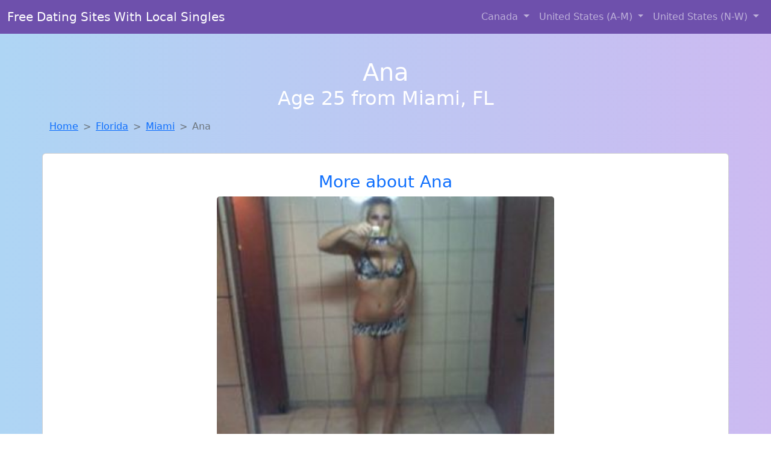

--- FILE ---
content_type: text/html; charset=UTF-8
request_url: https://www.findgirlstofuck.com/girl/tangela-from-rogers-nd-344
body_size: 10763
content:
<!DOCTYPE html>
<html lang="en">

<head>

    <meta charset="utf-8">
    <meta name="viewport" content="width=device-width, initial-scale=1, shrink-to-fit=no">
    <meta name="msvalidate.01" content="5C1FCDEF6FF05AF4216A1A5AFB1D744E"/>
    <meta name="description"
          content="Browse thousands of horny local girls in Miami, Fl looking for a casual hookup with you! These sexy local singles are down to fuck, so don't keep them waiting.">
    <meta name="author" content="www.findgirlstofuck.com">
    <meta name="keywords"
          content="escorts in Miami, FL, local girls in Miami, FL, girls in Miami, FL, casual sex in Miami, FL , hookup, friends with benefits, nsa sex, local teens, hot women, sex partner, no strings attached, one night stand, casual encounters, adult datig, local cheaters, local milf, milf, dtf, wanting sex, anonymous sex, local sex, cute local girls"/>
    <meta name="robots" content="index,follow">

    <title>Ana From Florida Is The Best Local Fuck Buddy You Can Ever Find</title>
    <link rel="canonical" href="https://www.findgirlstofuck.com/girl/tangela-from-rogers-nd-344">

    <!-- Global site tag (gtag.js) - Google Analytics -->
<script async src="https://www.googletagmanager.com/gtag/js?id=G-4LBXCMC0TB"></script>
<script>
    window.dataLayer = window.dataLayer || [];

    function gtag() {
        dataLayer.push(arguments);
    }

    gtag('js', new Date());
    gtag('config', 'G-4LBXCMC0TB');
</script>
    <!--<link href="https://cdn.jsdelivr.net/npm/bootstrap@5.3.3/dist/css/bootstrap.min.css" rel="stylesheet"
      integrity="sha384-QWTKZyjpPEjISv5WaRU9OFeRpok6YctnYmDr5pNlyT2bRjXh0JMhjY6hW+ALEwIH" crossorigin="anonymous">
-->

<link href="https://www.findgirlstofuck.com/assets/bs-min.css" rel="stylesheet">

<style>
    body {
        background-image: linear-gradient(to right, #aed5f4, #ccbaf1);
        margin-top: 6em;
    }

    .card {
        margin-top: 1em;
    }

    .card a {
        text-decoration: none;
    }

    .card-text {
        color: black;
    }
    .breadcrumb {
        display: flex;
        flex-wrap: wrap;
        padding: 0 0;
        margin-bottom: 1rem;
        list-style: none;
    }

    .breadcrumb-item + .breadcrumb-item {
        padding-left: 0.5rem;
    }
    .breadcrumb-item + .breadcrumb-item::before {
        float: left;
        padding-right: 0.5rem;
        color: #6c757d;
        content: var(--bs-breadcrumb-divider, "/") /* rtl: var(--bs-breadcrumb-divider, "/") */;
    }
    .breadcrumb-item.active {
        color: #6c757d;
    }
</style>
</head>
<body>
<nav class="navbar fixed-top navbar-expand-lg" data-bs-theme="dark" style="background-color: #6e50ac;">
    <div class="container-fluid">
        <a class="navbar-brand" href="https://www.findgirlstofuck.com/">Free Dating Sites With Local Singles</a>
        <button class="navbar-toggler" type="button" data-bs-toggle="collapse" data-bs-target="#navbarSupportedContent"
                aria-controls="navbarSupportedContent" aria-expanded="false" aria-label="Toggle navigation">
            <span class="navbar-toggler-icon"></span>
        </button>
        <div class="collapse navbar-collapse me-auto" id="navbarSupportedContent">
            <ul class="navbar-nav ms-auto mb-2 mb-lg-0">
                <li class="nav-item dropdown">
                    <a class="nav-link dropdown-toggle" href="#" role="button" data-bs-toggle="dropdown"
                       aria-expanded="true">
                        Canada
                    </a>
                    <div class="dropdown-menu dropdown-menu-end">
                                                    <a class="dropdown-item" href="https://www.findgirlstofuck.com/ALB"
                               title="Find local women for casual sex!">Alberta</a>
                                                    <a class="dropdown-item" href="https://www.findgirlstofuck.com/BCO"
                               title="Chat with strangers in British Columbia who want sex!">British Columbia</a>
                                                    <a class="dropdown-item" href="https://www.findgirlstofuck.com/MNT"
                               title="Legal local teens in Manitoba looking for a fuck">Manitoba</a>
                                                    <a class="dropdown-item" href="https://www.findgirlstofuck.com/NFL"
                               title="Legal local teens in Newfoundland Labrador looking for a fuck">Newfoundland Labrador</a>
                                                    <a class="dropdown-item" href="https://www.findgirlstofuck.com/NST"
                               title="Local single women in Nova Scotia are waiting for you!">Nova Scotia</a>
                                                    <a class="dropdown-item" href="https://www.findgirlstofuck.com/ONT"
                               title="Local singles with Free Webcams in Ontario">Ontario</a>
                                                    <a class="dropdown-item" href="https://www.findgirlstofuck.com/QBC"
                               title="Hook Up With Local singles in Quebec">Quebec</a>
                                                    <a class="dropdown-item" href="https://www.findgirlstofuck.com/SKW"
                               title="Party with sexy local girls from Saskatchewan">Saskatchewan</a>
                                            </div>
                </li>
                <li class="nav-item dropdown">
                    <a class="nav-link dropdown-toggle" href="#" role="button" data-bs-toggle="dropdown"
                       aria-expanded="false">
                        United States (A-M)
                    </a>
                    <div class="dropdown-menu">
                                                    <a class="dropdown-item" href="https://www.findgirlstofuck.com/AL"
                               title="Party with sexy local girls from Alabama">Alabama</a>
                                                    <a class="dropdown-item" href="https://www.findgirlstofuck.com/AK"
                               title="Sexy local women from Alaska down to fuck">Alaska</a>
                                                    <a class="dropdown-item" href="https://www.findgirlstofuck.com/AZ"
                               title="Party with sexy local girls from Arizona">Arizona</a>
                                                    <a class="dropdown-item" href="https://www.findgirlstofuck.com/AR"
                               title="Adult web cams and random chat">Arkansas</a>
                                                    <a class="dropdown-item" href="https://www.findgirlstofuck.com/CA"
                               title="Hookup with local single women">California</a>
                                                    <a class="dropdown-item" href="https://www.findgirlstofuck.com/CO"
                               title="Find local women for casual sex!">Colorado</a>
                                                    <a class="dropdown-item" href="https://www.findgirlstofuck.com/CT"
                               title="Free dating sites with local dtf women">Connecticut</a>
                                                    <a class="dropdown-item" href="https://www.findgirlstofuck.com/DE"
                               title="Meet young escorts in Delaware">Delaware</a>
                                                    <a class="dropdown-item" href="https://www.findgirlstofuck.com/DC"
                               title="Chat with her now, fuck her tonight!">District of Columbia</a>
                                                    <a class="dropdown-item" href="https://www.findgirlstofuck.com/FL"
                               title="Meet young escorts in Florida">Florida</a>
                                                    <a class="dropdown-item" href="https://www.findgirlstofuck.com/GA"
                               title="Local singles with Free Webcams in Georgia">Georgia</a>
                                                    <a class="dropdown-item" href="https://www.findgirlstofuck.com/HI"
                               title="Meet local girls from Hawaii">Hawaii</a>
                                                    <a class="dropdown-item" href="https://www.findgirlstofuck.com/ID"
                               title="Free dating sites with local singles">Idaho</a>
                                                    <a class="dropdown-item" href="https://www.findgirlstofuck.com/IL"
                               title="Sexy local women from Illinois down to fuck">Illinois</a>
                                                    <a class="dropdown-item" href="https://www.findgirlstofuck.com/IN"
                               title="Local single women in Indiana are waiting for you!">Indiana</a>
                                                    <a class="dropdown-item" href="https://www.findgirlstofuck.com/IA"
                               title="Free dating sites with local singles">Iowa</a>
                                                    <a class="dropdown-item" href="https://www.findgirlstofuck.com/KS"
                               title="Hookup with local single women">Kansas</a>
                                                    <a class="dropdown-item" href="https://www.findgirlstofuck.com/KY"
                               title="Party with sexy local girls from Kentucky">Kentucky</a>
                                                    <a class="dropdown-item" href="https://www.findgirlstofuck.com/LA"
                               title="No strings sex with sexy women">Louisiana</a>
                                                    <a class="dropdown-item" href="https://www.findgirlstofuck.com/ME"
                               title="Free dating sites with local singles">Maine</a>
                                                    <a class="dropdown-item" href="https://www.findgirlstofuck.com/MD"
                               title="Free dating sites with local singles">Maryland</a>
                                                    <a class="dropdown-item" href="https://www.findgirlstofuck.com/MA"
                               title="Legal local teens in Massachusetts looking for a fuck">Massachusetts</a>
                                                    <a class="dropdown-item" href="https://www.findgirlstofuck.com/MI"
                               title="No strings sex with sexy women">Michigan</a>
                                                    <a class="dropdown-item" href="https://www.findgirlstofuck.com/MN"
                               title="Meet sexy local single women ...">Minnesota</a>
                                                    <a class="dropdown-item" href="https://www.findgirlstofuck.com/MS"
                               title="Random chat with sweet local girls">Mississippi</a>
                                                    <a class="dropdown-item" href="https://www.findgirlstofuck.com/MO"
                               title="Sexy local women from Missouri down to fuck">Missouri</a>
                                                    <a class="dropdown-item" href="https://www.findgirlstofuck.com/MT"
                               title="Chat with strangers in Montana who want sex!">Montana</a>
                                            </div>
                </li>
                <li class="nav-item dropdown">
                    <a class="nav-link dropdown-toggle" href="#" role="button" data-bs-toggle="dropdown"
                       aria-expanded="true">
                        United States (N-W)
                    </a>
                    <div class="dropdown-menu">
                                                    <a class="dropdown-item" href="https://www.findgirlstofuck.com/NE"
                               title="No strings sex with sexy women">Nebraska</a>
                                                    <a class="dropdown-item" href="https://www.findgirlstofuck.com/NV"
                               title="Find local women for casual sex!">Nevada</a>
                                                    <a class="dropdown-item" href="https://www.findgirlstofuck.com/NH"
                               title="Meet sweet local girls looking to fuck">New Hampshire</a>
                                                    <a class="dropdown-item" href="https://www.findgirlstofuck.com/NJ"
                               title="Meet local girls from New Jersey">New Jersey</a>
                                                    <a class="dropdown-item" href="https://www.findgirlstofuck.com/NM"
                               title="Meet sexy local girls in New Mexico tonight!">New Mexico</a>
                                                    <a class="dropdown-item" href="https://www.findgirlstofuck.com/NY"
                               title="Sexy local women from New York down to fuck">New York</a>
                                                    <a class="dropdown-item" href="https://www.findgirlstofuck.com/NC"
                               title="down to fuck women in North Carolina">North Carolina</a>
                                                    <a class="dropdown-item" href="https://www.findgirlstofuck.com/ND"
                               title="Meet sweet local girls looking to fuck">North Dakota</a>
                                                    <a class="dropdown-item" href="https://www.findgirlstofuck.com/OH"
                               title="Hookup with local single women">Ohio</a>
                                                    <a class="dropdown-item" href="https://www.findgirlstofuck.com/OK"
                               title="Find local women for casual sex!">Oklahoma</a>
                                                    <a class="dropdown-item" href="https://www.findgirlstofuck.com/OR"
                               title="Online local girls from Oregon want to fuck">Oregon</a>
                                                    <a class="dropdown-item" href="https://www.findgirlstofuck.com/PA"
                               title="Find local fuck buddies in Pennsylvania tonight!">Pennsylvania</a>
                                                    <a class="dropdown-item" href="https://www.findgirlstofuck.com/RI"
                               title="These sexy women from Rhode Island want casual sex...">Rhode Island</a>
                                                    <a class="dropdown-item" href="https://www.findgirlstofuck.com/SC"
                               title="Free dating sites with local singles">South Carolina</a>
                                                    <a class="dropdown-item" href="https://www.findgirlstofuck.com/SD"
                               title="Free adult dating with local girls">South Dakota</a>
                                                    <a class="dropdown-item" href="https://www.findgirlstofuck.com/TN"
                               title="Find sexy women in Tennessee for casual sex">Tennessee</a>
                                                    <a class="dropdown-item" href="https://www.findgirlstofuck.com/TX"
                               title="Sexy local women from Texas down to fuck">Texas</a>
                                                    <a class="dropdown-item" href="https://www.findgirlstofuck.com/UT"
                               title="Chat with strangers tonight!">Utah</a>
                                                    <a class="dropdown-item" href="https://www.findgirlstofuck.com/VT"
                               title="No strings sex with sexy women">Vermont</a>
                                                    <a class="dropdown-item" href="https://www.findgirlstofuck.com/VA"
                               title="Hook Up With Local singles in Virginia">Virginia</a>
                                                    <a class="dropdown-item" href="https://www.findgirlstofuck.com/WA"
                               title="Random chat with sweet local girls">Washington</a>
                                                    <a class="dropdown-item" href="https://www.findgirlstofuck.com/WV"
                               title="Free dating sites with local singles">West Virginia</a>
                                                    <a class="dropdown-item" href="https://www.findgirlstofuck.com/WI"
                               title="Free dating sites with local singles">Wisconsin</a>
                                            </div>
                </li>
            </ul>
        </div>
    </div>
</nav>
<header class="masthead text-center text-white">
    <div class="masthead-content">
        <div class="container">
            <h1 class="masthead-heading mb-0">Ana</h1>
            <h2 class="masthead-subheading mb-0">Age 25 from Miami, FL</h2>
        </div>
    </div>
</header><section>
    <div class="container">
        <div class="row">
            <div class="col-md-12">
                <nav style="--bs-breadcrumb-divider: '>';" aria-label="breadcrumb">
                    <ol class="breadcrumb">
                        <li class="breadcrumb-item"><a href="https://www.findgirlstofuck.com/">Home</a></li>
                        <li class="breadcrumb-item"><a
                                    href="https://www.findgirlstofuck.com/FL">Florida</a>
                        </li>
                        <li class="breadcrumb-item"><a
                                                                    href="https://www.findgirlstofuck.com/FL/miami">Miami</a>
                        </li>
                        <li class="breadcrumb-item active" aria-current="page">Ana</li>
                    </ol>
                </nav>
            </div>
        </div>
    </div>
</section>
<section>
    <div class="container text-center">
        <div class="row align-items-center">

            

            <article class="col-md-12 card profile-card text-center" itemscope itemtype="https://schema.org/Person">
                <a href="https://www.findgirlstofuck.com/images/2f7777f80a27b1d1e7c4076765f255dd.jpg" title="Ana from Florida is interested in nsa sex with a nice, young man">
                    <div class="p-5 text-center" style="margin-top: 30px;">
                        <h3>More about Ana</h3>
                    </div>
                    <img
                            src="https://www.findgirlstofuck.com/images/2f7777f80a27b1d1e7c4076765f255dd.jpg"
                            class="card-img-top lazyload"
                            style="max-width: 35rem;"
                            alt="Ana from Florida is the best local fuck buddy you can ever find"
                            itemprop="image">
                    <figcaption>Ana from Florida is the best local fuck buddy you can ever find</figcaption>
                    <div class="card-body">
                        <p class="card-text" itemprop="description">
                            I'm interested in a casual relationship with no strings attached. I'm attracted to the maturity and confidence that come with age. I'm drawn to the unique perspective and insights of older men. Open to exploring new connections with someone who has a different perspective.                        </p>
                    </div>
                </a>
        </div>
        </article>
        <script type="application/ld+json">
            {
                "@context": "https://schema.org",
                "@type": "Person",
                "name": "Ana",
                        "gender": "Female",
                        "image": "https://www.findgirlstofuck.com/images/2f7777f80a27b1d1e7c4076765f255dd.jpg",
                        "description": "Ana from Florida is the best local fuck buddy you can ever find",
                        "address": {
                            "@type": "PostalAddress",
                            "addressLocality": "Miami",
                            "addressRegion": "FL",
                            "addressCountry": "US"
                        },
                        "url": "https://www.findgirlstofuck.com/girl/tangela-from-rogers-nd-344"
                    }

        </script>
            </div>
    </div>
</section>
<script language="JavaScript">
    gtag('event', 'detail_click', {
        'event_category': 'Detail Interaction',
        'link_url': 'https://www.findgirlstofuck.com/girl/tangela-from-rogers-nd-344',
        'card_title': 'Ana from Florida is the best local fuck buddy you can ever find',
        'card_city': 'Miami',
        'card_state': 'FL'
    });
</script>

<section>
    <div class="container-fluid" style="margin-top: 30px;">
        <div class="col-lg-12 text-center" style="margin-bottom: 20px;">
            <h5>
                Welcome to Find Girls To Fuck! Here you can find and meet local women
                in Miami, FL looking for casual encounters tonight. Browse through thousands of sweet local
                girls looking for casual dating, friends with benefits, sugar daddies and more.
                We've got cheaters, MILFs, and girls looking for just about anything else you can think of! Don't keep
                these ladies waiting! They want to hook up with you TONIGHT!
            </h5>
        </div>
    </div>
</section>
<section>
    <div class="container text-center">
        <div class="col-lg-12" style="margin-bottom: 20px;">
            <h3 class="col-lg-12">Find Horny Local Women in Your
                State</h3>
            <div class="row ">
                                    <div class="col-xs-4 col-sm-3">
                        <div class="p-2 gx-3 card">
                            <a href="https://www.findgirlstofuck.com/FL/cape-coral"
                               title="Chat with strangers in Cape Coral, Florida who want sex!">Cape Coral</a>
                        </div>
                    </div>
                                    <div class="col-xs-4 col-sm-3">
                        <div class="p-2 gx-3 card">
                            <a href="https://www.findgirlstofuck.com/FL/jacksonville"
                               title="Sexy local women from Jacksonville, Florida down to fuck">Jacksonville</a>
                        </div>
                    </div>
                                    <div class="col-xs-4 col-sm-3">
                        <div class="p-2 gx-3 card">
                            <a href="https://www.findgirlstofuck.com/FL/miami"
                               title="Chat with her now, fuck her tonight!">Miami</a>
                        </div>
                    </div>
                                    <div class="col-xs-4 col-sm-3">
                        <div class="p-2 gx-3 card">
                            <a href="https://www.findgirlstofuck.com/FL/orlando"
                               title="Party with sexy local girls from Orlando, Florida">Orlando</a>
                        </div>
                    </div>
                                    <div class="col-xs-4 col-sm-3">
                        <div class="p-2 gx-3 card">
                            <a href="https://www.findgirlstofuck.com/FL/palm-bay"
                               title="Meet sweet local girls looking to fuck">Palm Bay</a>
                        </div>
                    </div>
                                    <div class="col-xs-4 col-sm-3">
                        <div class="p-2 gx-3 card">
                            <a href="https://www.findgirlstofuck.com/FL/port-st.-lucie"
                               title="Free dating sites with local dtf women">Port St. Lucie</a>
                        </div>
                    </div>
                                    <div class="col-xs-4 col-sm-3">
                        <div class="p-2 gx-3 card">
                            <a href="https://www.findgirlstofuck.com/FL/sarasota"
                               title="Free dating sites with local singles">Sarasota</a>
                        </div>
                    </div>
                                    <div class="col-xs-4 col-sm-3">
                        <div class="p-2 gx-3 card">
                            <a href="https://www.findgirlstofuck.com/FL/tampa"
                               title="Random chat with sweet local girls">Tampa</a>
                        </div>
                    </div>
                            </div>
        </div>
    </div>
    <div class="container text-center">
        <div class="col-lg-12" style="margin-bottom: 20px;">
            <h3 class="col-lg-12">Find Horny Local Women in Your Town
                Now!</h3>
            <div class="row ">
                                    <div class="col-xs-4 col-sm-3">
                        <div class="p-2 gx-3 card">
                            <a href="https://www.findgirlstofuck.com/FL/mascotte"
                               title="Meet sexy local single women ...">Mascotte</a>
                        </div>
                    </div>
                                    <div class="col-xs-4 col-sm-3">
                        <div class="p-2 gx-3 card">
                            <a href="https://www.findgirlstofuck.com/FL/mcgregor"
                               title="Find cheaters in Mcgregor, Florida who want to fuck you!">Mcgregor</a>
                        </div>
                    </div>
                                    <div class="col-xs-4 col-sm-3">
                        <div class="p-2 gx-3 card">
                            <a href="https://www.findgirlstofuck.com/FL/meadow-oaks"
                               title="Chat with strangers in Meadow Oaks, Florida who want sex!">Meadow Oaks</a>
                        </div>
                    </div>
                                    <div class="col-xs-4 col-sm-3">
                        <div class="p-2 gx-3 card">
                            <a href="https://www.findgirlstofuck.com/FL/meadow-woods"
                               title="Find cheaters in Meadow Woods, Florida who want to fuck you!">Meadow Woods</a>
                        </div>
                    </div>
                                    <div class="col-xs-4 col-sm-3">
                        <div class="p-2 gx-3 card">
                            <a href="https://www.findgirlstofuck.com/FL/medulla"
                               title="Find sexy women in Medulla, Florida for casual sex">Medulla</a>
                        </div>
                    </div>
                                    <div class="col-xs-4 col-sm-3">
                        <div class="p-2 gx-3 card">
                            <a href="https://www.findgirlstofuck.com/FL/melbourne"
                               title="Chat with her now, fuck her tonight!">Melbourne</a>
                        </div>
                    </div>
                                    <div class="col-xs-4 col-sm-3">
                        <div class="p-2 gx-3 card">
                            <a href="https://www.findgirlstofuck.com/FL/melbourne-beach"
                               title="Random chat with sweet local girls">Melbourne Beach</a>
                        </div>
                    </div>
                                    <div class="col-xs-4 col-sm-3">
                        <div class="p-2 gx-3 card">
                            <a href="https://www.findgirlstofuck.com/FL/memphis"
                               title="Chat with strangers tonight!">Memphis</a>
                        </div>
                    </div>
                                    <div class="col-xs-4 col-sm-3">
                        <div class="p-2 gx-3 card">
                            <a href="https://www.findgirlstofuck.com/FL/merritt-island"
                               title="Free dating sites with local dtf women">Merritt Island</a>
                        </div>
                    </div>
                            </div>
        </div>
    </div>
</section>
<section>
    <div class="container-fluid">
        <h1 class="col-lg-12 text-center">Questions About Adult Dating!</h1>

                    <div class="card bg-light">
                <div class="card-header">
                    <h2 class="question-title">
                        How do I pick up women on adult dating sites?                    </h2>
                </div>
                <div class="card-body">
                    <p><em>Discover the smart, respectful, and effective way to connect with real women online.</em></p>

        <p>If you're a man aged 30 to 50 looking to enjoy no-strings-attached connections, adult dating sites can be the perfect playground—if you know how to approach them the right way. Unlike traditional dating apps, adult platforms are designed for direct, desire-driven encounters. But that doesn't mean success comes automatically.</p>

        <h2>1. Start With a Strong, Real Profile</h2>
        <p>Your profile is your first impression. If it’s vague, lazy, or too graphic, most women will scroll past it.</p>
        <ul>
            <li><strong>Clear, current photo</strong> that shows your face confidently—skip filters or sunglasses.</li>
            <li>A short, confident bio that suggests what you’re into without sounding desperate.</li>
            <li>Mention interests, humor, or confidence subtly. Women appreciate honesty and maturity.</li>
        </ul>
        <blockquote>Example: “Easygoing, confident, and always up for an adventure. I respect boundaries, love good conversation, and know how to make a woman feel wanted.”</blockquote>

        <h2>2. Use Direct, Yet Respectful Messaging</h2>
        <p>Forget the lazy “Hey” or vulgar one-liners. You’re not trying to impress everyone—just the right ones.</p>
        <ul>
            <li>Comment on something specific in her profile.</li>
            <li>Keep it short, flirty, and mature.</li>
            <li>Avoid generic compliments—get personal, not creepy.</li>
        </ul>
        <blockquote>“You mentioned liking older guys with experience—what’s something you’ve always wanted to try but haven’t yet?”</blockquote>

        <h2>3. Know the Type of Site You’re On</h2>
        <p>Adult dating sites range from casual encounter platforms to sites featuring verified members or pay-per-interaction systems. Know what you’re working with.</p>
        <ul>
            <li><strong>Free sites</strong> attract a mix of real users and fakes.</li>
            <li><strong>Verified or paid platforms</strong> often yield higher-quality, serious matches.</li>
        </ul>

        <h2>4. Be Honest About Your Intentions</h2>
        <p>Most women on adult dating platforms aren’t looking for a boyfriend—they’re looking for fun, confidence, and discretion. Be clear and confident about what you want.</p>
        <blockquote><strong>Don't:</strong> “Looking for anything really...”<br>
        <strong>Do:</strong> “I’m looking for a confident, playful connection—no pressure, just fun.”</blockquote>

        <h2>5. Prioritize Safety and Discretion</h2>
        <ul>
            <li>Avoid asking for private info immediately.</li>
            <li>Suggest public meet-ups first.</li>
            <li>Mention that you respect boundaries and privacy.</li>
        </ul>

        <h2>6. Be Consistent, Not Clingy</h2>
        <p>Engaging with a few women at once (respectfully) improves your chances while keeping things relaxed. Don’t bombard anyone with messages—if she’s interested, she’ll respond.</p>

        <h2>7. Learn From the Pros</h2>
        <p>Some adult dating platforms provide tips and community features where you can see what works. Don’t hesitate to test different profile versions, message styles, and photos.</p>

        <h2>Final Thoughts</h2>
        <p>Picking up women on adult dating sites isn’t about game—it’s about confidence, clarity, and knowing what you’re looking for. When you approach it with maturity and respect, the right women will notice.</p>
        <p><strong>Ready to meet someone open-minded and exciting?</strong> Your next great connection could be just a few clicks away.</p>                think that adult dating websites are fake or that they are used to promote
                prostitution/escort services, <em>but adult dating websites are actually a really good place to
                    meet lots and lots of women</em><br>
                The truth is that you can play around for months and years and spend hundreds on adult
                dating websites without any success if you do not know what you are doing, and this is why
                we are here to help!<br><br>
                There are four main steps that you can use to help you hook up with more women:<br>
                <br>
                <br>
                <b>STEP 1: SIGN UP FOR THE FREE TRIALS</b><br>
                <br>
                First you need to get accounts with the best adult dating sites and use their free trials to
                snoop around the sites. Try to avoid paying anything upfront because you want to see if the
                girls are hot and if the accounts seem realistic.
                You also want to look for sites where the ratio of men to women is good. There is no point
                in signing up to a site which has many guys and very few women since your chances of success
                on such an adult dating site are much, much slimmer.<br>
                Try to take some notes on which site you liked best based on the following (at minimum):<br>
                <br>
                * How many women are registered on the site and do they look like real account?<br>
                * What is the ratio of women to men?<br>
                * How easy to use is the site that you are on?<br>
                * What profile elements are you able to see? (For example, what can you see about the girls?
                Are they able to provite photos/videos? Is there a messaging limit? etc.)<br>
                <br>
                <br>
                <b>STEP 2: SETUP AN INTERESTING PROFILE</b><br>
                <br>
                After you have selected the site or sites that you want to try meeting women on, you need to
                make sure to properly set up your profile.
                This is where a lot of people can make or break their online dating success. For example,
                some people will put a bunch of nonsense and garbage in their profile info or they will use
                old, outdated, and poor quality photos. Other people will write up profiles talking about
                love and romance. You have to remember
                that most women on these sites are also looking for casual or NSA sex and you're only going
                to scare them away by talking about love and romance.<br>
                There are the elements of your profile that you need to pay extra attention to:<br>
                <br>
                * Your profile pictures - You need to make sure that your profile pictures are always up to
                date. Try to make sure that your photos are no more than 1-2 months old, and try to make
                sure that your photo clearly shows your face and body from the waist up. This does not mean
                to upload "sexy" half nude or nude photos.
                You should test and rotate our your photos to see which ones get more women's attention.<br>
                * Additional Photos - Always try to include a variety of normal pictures, such is pictures
                of you hanging out with friends or playing a sport, going to the pool, etc. AVOID posting
                any nude pictures!! Even on adult dating sites, this is a bad idea. Women like what they
                don't see almost as much as they like what they see.
                This means that they will be thinking more about whats in your pants if you don't post it as
                a profile picture. You always want to leave something to the imagination.<br>
                * Videos - Some of these sites will allow you to post short videos. If they do, consider
                putting up a short video if you talking into a webcam. All you need to do is say that you
                are looking to meet a normal girl who is looking to have some fun. You never want to say
                anything too freaky in these videos.<br>
                * About You - Try to be as truthful as possible. You may also want to try and be playful
                and/or bashful but the point here is that you need to be yourself. Most women are looking
                for a normal guy to have sex with, and not marriage or someone who is potentially creepy, so
                you want to be careful what you say.
                * Sexual interests – Write about what you are looking for in a girl, but remember that you
                want to turn them on and excite their curiosity and not scare them away. Try to imagine
                romance novels when writing this part...not hardcore porno.<br>
                <br>
                Just like you want to avoid profiles that look really fake, women want to do the same. The
                more real and normal you seem on your profile, the more women will respond to your message,
                or will even message you!<br>
                <br>
                <br>
                <b> STEP 3: START MESSAGING GIRLS</b><br>
                <br>
                Once you are happy with how your profile looks, you are ready to start contacting and
                messaging women. Here are some important rules to consider:<br>
                <br>
                * You want to make them WANT to read your message!<br>
                Pay a lot of attention to the subject line, because that is the first thing they will see.
                If they don't like the subject they will just delete the message. The subject line needs to
                do one of three things:<br>
                * Make them laugh or giggle<br>
                * Make them curious about what you have to offer<br>
                * Be compelling<br>
                <br>
                For example:<br>
                BAD - "Hey nice tits babe!"<br>
                GOOD - "WARNING: Cute Guy Alert - Wanna meet-up sometime?"<br>
                <br>
                As you can see, on of these will definitely not work, while the other one is kinda silly,
                and rouses curiousity...<br>
                <br>
                <b>STEP 4 - KEEP TRACK OF GIRLS / MEET-UPS</b><br>
                <br>
                As odd as it sounds, you should try and keep track of who you have contacted, as well as
                some information about them and information on if and when you have actually met them.<br>
                The best way to do this is to keep some sort of spreadsheet of all of the girls with some
                info (as odd as this sounds, it is important):<br>
                <br>
                In the sheet you want to have at least the following:<br>
                * Name – The full name of the girl you messaged<br>
                * Date – The date and time you contacted her<br>
                * Replied – Has she replied to your message?<br>
                * Phone Number – If you have her number, keep it here. You don't want to have 100 phone
                numbers from girls on adult dating sites in your phone...<br>
                * Hooked up – Did you manage to meet with her and/or hook up? Is there potential to keep
                hooking up?<br>
                * Notes – What are some of the things you have talked about? What are her interests? This
                one is IMPORTANT! You don't want to get your girls confused...<br>
                <br>
                <br>
                Additional Tips and Advice:<br>
                <br>
                <b>SITES TO AVOID!</b><br>
                <br>
                There are some sites that you simply want to avoid. For example:<br>
                <br>
                Craigslist - The fact that CL is free is a bad sign. It's also dangerous to use for online
                dating, especially casual sex.
                Free sites - It may sound odd, but you want to <b>AVOID THE FREE DATING SITES!</b> The
                reason you pay for adult dating sites is because that weeds out a lot of the bad, and it
                also helps pay for admins/moderators who audit and remove fake profiles etc. Just look at it
                this way...how many people will want to pay hundreds of dollars to maintain a fake profile?
                Social Media sites like Facebook - If you don't believe this one...just watch "Catfish."
                Facebook is full of fake/stolen profiles. Again, you do not want to take chances on free
                sites or sites not intended for adult dating.
                <br>
                <br>
                <b>TELLING WHETHER AN ACCOUNT IS FAKE</b><br>
                <br>
                There are a few things you can do to tell if an account is fake. This will help save you
                time and will also help you avoid scammers and escort services posing as dating sites.
                Remember, though, that the top paid sites get screened constantly by support teams to
                prevent fake accounts, so they are very few and far between (again..this is why you are
                investing in a paid dating site to begin with!).<br>
                Here are some tips to figuring out profiles:<br>
                <br>
                * Do they show their face? If they don’t show their face there is a high chance that they
                are escort who do not want to be identified.<br>
                * Are all of their photos sexual? Just like you added some normal photos you would expect
                them to as well. It's harder to fake a profile with an abundance of different pictures.<br>
                * Is she wearing the exact same clothes in all of the photos? If it looks like a photo
                shoot, then it is probably a fake account...<br>
                * Is their English REALLY bad? Having bad english isn't necessarily a bad thing but you need
                to be careful because you could be talking to a man in Nigeria...<br>
                * Did they contact you with a very forward message? If they are messaging you and they are
                being very direct, impatient to meet up, and forward, you can probably assume that the
                account is fake. Remember that even though these women on the sites are also looking for
                casual sex, they are still going to be reserved because they are probably getting a lot of
                messages from a lot of men. If they sound desperate, then something is wrong...<br>
                * Do they not own a phone or camera? It's the 21st century...pretty much everyone has a
                camera phone. If they don't that's because they either can't talk to you because they are
                not who they say they are.<br>                </div>
            </div>
            </div>
</section>
<!-- Footer -->
<footer class="py-5 bg-dark">
    <div class="container-fluid">
        <div class="col-lg-12 text-center">
            <p style="color: darkgray">We have thousands of real flirty women waiting for you! Don't wait! Contact them today!</p>

            <p style="color: darkgray">DISCLAIMER: Find Girls To Fuck is a site run on user submissions. All
                profiles on
                this site have been submitted to adult dating sites with the purposes of finding
                casual adult companionship. We only display the profiles to help you
                find
                the girl you are looking for. Some of these profiles may not be registered users and may
                be
                for illustrative purposes only. To report fraudulent profiles, please <a
                        href="mailto:www.findgirlstofuck.com+report@jsdmail.com">email us</a> or refer to our <a
                        href="/terms-of-service">Terms
                    of Service</a>
        </div>
    </div>
    <hr>
    <div class="container-fluid">
        <div class="col-lg-12 text-center">
            <p class="smaller">
                        </div>
    </div>
    <div class="container-fluid">
        <p class="m-0 text-center text-white small"><a href="/terms-of-service">Terms
                of Service</a></p>
        <br>
    </div>
    <div class="container-fluid">
        <p class="m-0 text-center text-white small">&copy; </span> Copyright 2012-2025            Find Girls To Fuck </p>
    </div>
    <!-- /.container -->
</footer>
<script async src="https://cdn.jsdelivr.net/npm/bootstrap@5.3.3/dist/js/bootstrap.bundle.min.js"
        integrity="sha384-YvpcrYf0tY3lHB60NNkmXc5s9fDVZLESaAA55NDzOxhy9GkcIdslK1eN7N6jIeHz"
        crossorigin="anonymous"></script>
</body>
</html>
